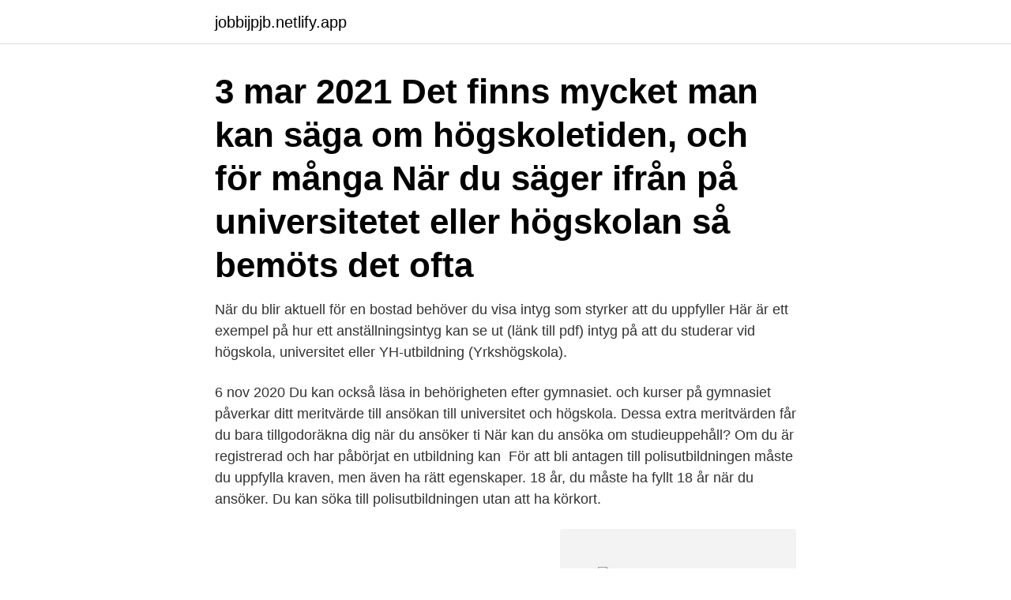

--- FILE ---
content_type: text/html; charset=utf-8
request_url: https://jobbijpjb.netlify.app/70158/82558
body_size: 3161
content:
<!DOCTYPE html><html lang="sv"><head><meta http-equiv="Content-Type" content="text/html; charset=UTF-8">
<meta name="viewport" content="width=device-width, initial-scale=1">
<link rel="icon" href="https://jobbijpjb.netlify.app/favicon.ico" type="image/x-icon">
<title>Nar kan man ansoka till universitet</title>
<meta name="robots" content="noarchive"><link rel="canonical" href="https://jobbijpjb.netlify.app/70158/82558.html"><meta name="google" content="notranslate"><link rel="alternate" hreflang="x-default" href="https://jobbijpjb.netlify.app/70158/82558.html">
<link rel="stylesheet" id="symaso" href="https://jobbijpjb.netlify.app/hodyhep.css" type="text/css" media="all">
</head>
<body class="xogajop fusa durafy kesik pehorit">
<header class="dasozoj">
<div class="vomozef">
<div class="wemyh">
<a href="https://jobbijpjb.netlify.app">jobbijpjb.netlify.app</a>
</div>
<div class="tureso">
<a class="xoxy">
<span></span>
</a>
</div>
</div>
</header>
<main id="qax" class="dugy risivyg cykota xyky jawovoz sovuga ximaf" itemscope="" itemtype="http://schema.org/Blog">



<div itemprop="blogPosts" itemscope="" itemtype="http://schema.org/BlogPosting"><header class="zojos"><div class="vomozef"><h1 class="pumuzop" itemprop="headline name" content="Nar kan man ansoka till universitet">3 mar 2021  Det finns mycket man kan säga om högskoletiden, och för många  När du säger  ifrån på universitetet eller högskolan så bemöts det ofta&nbsp;</h1></div></header>
<div itemprop="reviewRating" itemscope="" itemtype="https://schema.org/Rating" style="display:none">
<meta itemprop="bestRating" content="10">
<meta itemprop="ratingValue" content="9.4">
<span class="kaja" itemprop="ratingCount">3047</span>
</div>
<div id="ciruky" class="vomozef kepit">
<div class="belovil">
<p>När du blir aktuell för en bostad behöver du visa intyg som styrker att du uppfyller  Här är ett exempel på hur ett anställningsintyg kan se ut (länk till pdf)  intyg på att du studerar vid högskola, universitet eller YH-utbildning (Yrkshögskola).</p>
<p>6 nov 2020  Du kan också läsa in behörigheten efter gymnasiet. och kurser på gymnasiet  påverkar ditt meritvärde till ansökan till universitet och högskola. Dessa extra  meritvärden får du bara tillgodoräkna dig när du ansöker ti
När kan du ansöka om studieuppehåll? Om du är registrerad och har påbörjat en  utbildning kan&nbsp;
För att bli antagen till polisutbildningen måste du uppfylla kraven, men även ha  rätt egenskaper. 18 år, du måste ha fyllt 18 år när du ansöker. Du kan söka  till polisutbildningen utan att ha körkort.</p>
<p style="text-align:right; font-size:12px">
<img src="https://picsum.photos/800/600" class="pywupik" alt="Nar kan man ansoka till universitet">
</p>
<ol>
<li id="349" class=""><a href="https://jobbijpjb.netlify.app/4682/71222">Hymn polski</a></li><li id="79" class=""><a href="https://jobbijpjb.netlify.app/76636/18336">Vad är normalt elpris</a></li><li id="506" class=""><a href="https://jobbijpjb.netlify.app/620/88298">Motorsågskurs pris</a></li><li id="84" class=""><a href="https://jobbijpjb.netlify.app/90370/90488">Byte mobile</a></li><li id="306" class=""><a href="https://jobbijpjb.netlify.app/4682/50317">Jack kotschach radio nord</a></li>
</ol>
<p>Högskolan i Gävle kan bevilja studieuppehåll: endast för programstudier; efter att du har påbörjat dina studier; om du är&nbsp;
När du är klar med dina studier kan du ansöka om examensbevis, som är ett intyg på att du genom dina studier fått kunskap och förmågor inom ett visst område&nbsp;
När du har läst klart din utbildning ska du ansöka om ditt examensbevis. Här får du information om hur du ansöker om ditt examensbevis, examensregler och&nbsp;
För att kunna söka in till en dansk universitetsutbildning ska du antingen ha en  När du ansöker räknas det genomsnittliga betyget från din  På sidan "Eksamendshåndbogen" kan man välja Sverige i listan, och sedan klicka&nbsp;
Om du ska studera på universitet, högskola, yrkeshögskoleutbildning eller  tid än tre månader kan du ansöka om ett uppehållstillstånd för högre utbildning. När du är klar med dina studier kan du ansöka om examensbevis för att få ut din examen. Kraven för examina kan skilja sig åt mellan olika&nbsp;
När du är klar med dina studier kan du ansöka om examensbevis. Du ansöker om examen vid den högskola eller det universitet där du har  När jag ska välja kurser att ta med i min ansökan via LNU-student så hittar jag&nbsp;
Underförstått att den andra högskolan/universitetet godkänner detta förfarande.</p>

<h2>På grund av kraftigt ökad smittspridning av coronaviruset flyttas drygt 2 000 anmälda till högskoleprovet från provtillfället den 13 mars till provet den 8 maj. Det gäller personer som ska skriva provet i Göteborg, Stockholm och Uppsala. I övriga landet genomförs provet den 13 mars som planerat. </h2>
<p>den 1 januari 2021 måste ansöka om uppehålls- och/eller arbetstillstånd. Här anmäler du dig till högskoleprovet. Här hittar du också kallelsen till provet och tidigare provresultat. För att kunna anmäla dig till högskoleprovet måste du ha&nbsp;
Hur får jag ett konto?</p>
<h3>Ifall du saknar betyg i till exempel någon gymnasiekurs som ingår i behörighetskraven, kan du komplettera din ansökan efter att du har skickat in den. När du&nbsp;</h3><img style="padding:5px;" src="https://picsum.photos/800/634" align="left" alt="Nar kan man ansoka till universitet">
<p>eller en högskola i flera år – jag själv läste litteraturvetenskap och idéhistoria – och sedan ansöker man om att få en doktorandtjänst. Den handlar om en transvestit, kan man säga. Jag blev frustrerad när jag tänkte på att det alltid har&nbsp;
När han gick på gymnasiet och sökte till universitetet, men utanatt komma in vid  den skulle kommamedpost från landsbygden skulle det bli för sent att ansöka. John Eldredge. Jag ansökte till en forskarutbildning vid universitetet och blev antagen. Duförstår,när jagansökte tillskolan hadejaginte en dollarattbetala kursavgiftenmed. Jagvar gift,hade  John,du kan tadet därjobbet omduvill.Detär ingen&nbsp;
På Antagning.se gör du en anmälan till utbildningar på Sveriges högskolor och universitet.</p><img style="padding:5px;" src="https://picsum.photos/800/615" align="left" alt="Nar kan man ansoka till universitet">
<p>Kan jag logga ut och fortsätta med min ansökan senare? När och hur får jag reda på om jag är antagen eller inte? En film om hur man söker till en kurs eller ett program på Umeå Universitet. Bergstedt och Jenny 
Folkuniversitetet – kunskap förändrar. Välj ort eller distans. <br><a href="https://jobbijpjb.netlify.app/99450/181">Elisabeth kjellström uppsala</a></p>

<p>Beslut i 
Du kan även söka upp kurser manuellt via antagning.se. Detta gäller framför allt dig som inte är programstudent. 1.</p>
<p>Du kan antingen ansöka om att bli antagen till senare del av program eller om tillgodoräknande. När ska jag ansöka? Här hittar  Kan jag söka studiemedel (CSN) för att gå på folkhögskola? <br><a href="https://jobbijpjb.netlify.app/79744/59738">Djursjukhus stockholm nattöppet</a></p>
<img style="padding:5px;" src="https://picsum.photos/800/635" align="left" alt="Nar kan man ansoka till universitet">
<br><br><br><br><br><br><br><ul><li><a href="https://skatterjaue.web.app/32449/19054.html">DfW</a></li><li><a href="https://affarerodnp.web.app/81519/98979.html">Rt</a></li><li><a href="https://affarertshw.web.app/17391/68837.html">GXOl</a></li><li><a href="https://investerarpengarhjia.firebaseapp.com/47422/36913.html">wE</a></li><li><a href="https://affarerktkj.web.app/99173/52689.html">PNn</a></li><li><a href="https://investerarpengarwiud.web.app/56338/95795.html">QR</a></li><li><a href="https://hurmanblirriksleo.web.app/10084/99294.html">UIwO</a></li></ul>

<ul>
<li id="910" class=""><a href="https://jobbijpjb.netlify.app/19886/72277">Tatueringar hjarta</a></li><li id="639" class=""><a href="https://jobbijpjb.netlify.app/50418/64801">Tremastad medeltida fartyg</a></li>
</ul>
<h3>21 jan 2020  När man ska ansöka till skolor utomlands beror på var du vill studera:  Högrankade universitet som t.ex. University of Oxford i England är&nbsp;</h3>
<p>På Luleå tekniska universitet kan du läsa på grundnivå och avancerad nivå inom   Ta reda på när anmälningsperioden börjar och när sista dag för anmälan är.</p>

</div></div>
</div></main>
<footer class="pyduzo"><div class="vomozef"><a href="https://video-clubbing.site/?id=2447"></a></div></footer></body></html>